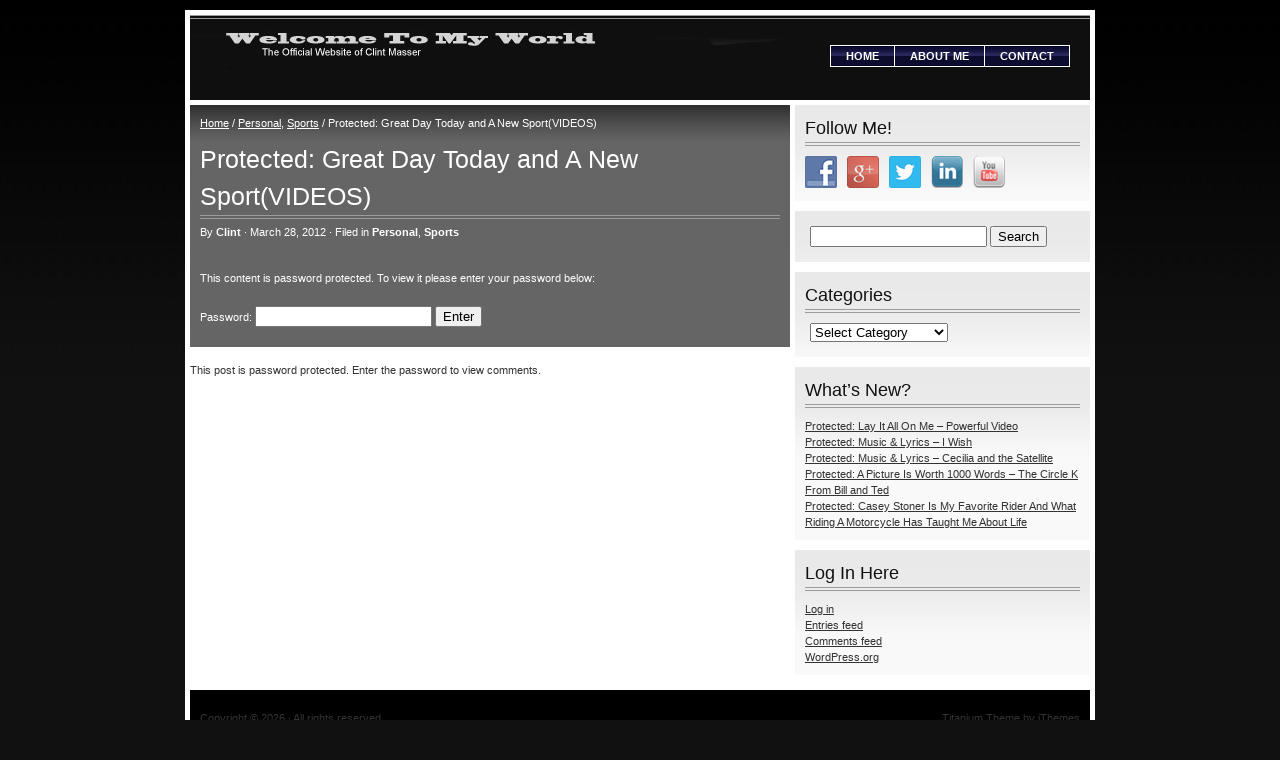

--- FILE ---
content_type: text/html; charset=UTF-8
request_url: https://www.clintmasser.com/2012/03/28/great-day-today-and-a-new-sportvideos/
body_size: 7253
content:
<!DOCTYPE html PUBLIC "-//W3C//DTD XHTML 1.0 Transitional//EN" "http://www.w3.org/TR/xhtml1/DTD/xhtml1-transitional.dtd">
<html xmlns="http://www.w3.org/1999/xhtml">
<head profile="http://gmpg.org/xfn/11">

<!--The Title-->
<title>  Great Day Today and A New Sport(VIDEOS) :: </title>

<!--The Meta Info-->
<meta http-equiv="Content-Type" content="text/html; charset=UTF-8" />

<!--The Favicon-->
<link rel="shortcut icon" href="https://www.clintmasser.com/wp-content/themes/Titanium/images/favicon.ico" type="image/x-icon" />

<!--The Stylesheets-->
<link rel="stylesheet" href="https://www.clintmasser.com/wp-content/themes/Titanium/style.css" type="text/css" media="screen" />
<!--[if lt IE 7]>
    <link rel="stylesheet" href="https://www.clintmasser.com/wp-content/themes/Titanium/css/lt-ie7.css" type="text/css" media="screen" />
	<script src="https://www.clintmasser.com/wp-content/themes/Titanium/js/dropdown.js" type="text/javascript"></script>
<![endif]-->
<!--[if lte IE 7]>
    <link rel="stylesheet" href="https://www.clintmasser.com/wp-content/themes/Titanium/css/lte-ie7.css" type="text/css" media="screen" />
<![endif]-->

<script type="text/javascript"><!--//--><![CDATA[//><!--
sfHover = function() {
	var sfEls = document.getElementById("menu").getElementsByTagName("LI");
	for (var i=0; i<sfEls.length; i++) {
		sfEls[i].onmouseover=function() {
			this.className+=" sfhover";
		}
		sfEls[i].onmouseout=function() {
			this.className=this.className.replace(new RegExp(" sfhover\\b"), "");
		}
	}
}
if (window.attachEvent) window.attachEvent("onload", sfHover);
//--><!]]></script>

<!-- custom style-sheet -->

<!--The RSS and Pingback-->
<link rel="alternate" type="application/rss+xml" title=" RSS Feed" href="https://www.clintmasser.com/feed/" />
<link rel="pingback" href="https://www.clintmasser.com/xmlrpc.php" />

<meta name='robots' content='max-image-preview:large' />
	<style>img:is([sizes="auto" i], [sizes^="auto," i]) { contain-intrinsic-size: 3000px 1500px }</style>
	<link rel="alternate" type="application/rss+xml" title=" &raquo; Protected: Great Day Today and A New Sport(VIDEOS) Comments Feed" href="https://www.clintmasser.com/2012/03/28/great-day-today-and-a-new-sportvideos/feed/" />
		<!-- This site uses the Google Analytics by MonsterInsights plugin v9.7.0 - Using Analytics tracking - https://www.monsterinsights.com/ -->
		<!-- Note: MonsterInsights is not currently configured on this site. The site owner needs to authenticate with Google Analytics in the MonsterInsights settings panel. -->
					<!-- No tracking code set -->
				<!-- / Google Analytics by MonsterInsights -->
		<script type="text/javascript">
/* <![CDATA[ */
window._wpemojiSettings = {"baseUrl":"https:\/\/s.w.org\/images\/core\/emoji\/16.0.1\/72x72\/","ext":".png","svgUrl":"https:\/\/s.w.org\/images\/core\/emoji\/16.0.1\/svg\/","svgExt":".svg","source":{"concatemoji":"https:\/\/www.clintmasser.com\/wp-includes\/js\/wp-emoji-release.min.js?ver=6.8.3"}};
/*! This file is auto-generated */
!function(s,n){var o,i,e;function c(e){try{var t={supportTests:e,timestamp:(new Date).valueOf()};sessionStorage.setItem(o,JSON.stringify(t))}catch(e){}}function p(e,t,n){e.clearRect(0,0,e.canvas.width,e.canvas.height),e.fillText(t,0,0);var t=new Uint32Array(e.getImageData(0,0,e.canvas.width,e.canvas.height).data),a=(e.clearRect(0,0,e.canvas.width,e.canvas.height),e.fillText(n,0,0),new Uint32Array(e.getImageData(0,0,e.canvas.width,e.canvas.height).data));return t.every(function(e,t){return e===a[t]})}function u(e,t){e.clearRect(0,0,e.canvas.width,e.canvas.height),e.fillText(t,0,0);for(var n=e.getImageData(16,16,1,1),a=0;a<n.data.length;a++)if(0!==n.data[a])return!1;return!0}function f(e,t,n,a){switch(t){case"flag":return n(e,"\ud83c\udff3\ufe0f\u200d\u26a7\ufe0f","\ud83c\udff3\ufe0f\u200b\u26a7\ufe0f")?!1:!n(e,"\ud83c\udde8\ud83c\uddf6","\ud83c\udde8\u200b\ud83c\uddf6")&&!n(e,"\ud83c\udff4\udb40\udc67\udb40\udc62\udb40\udc65\udb40\udc6e\udb40\udc67\udb40\udc7f","\ud83c\udff4\u200b\udb40\udc67\u200b\udb40\udc62\u200b\udb40\udc65\u200b\udb40\udc6e\u200b\udb40\udc67\u200b\udb40\udc7f");case"emoji":return!a(e,"\ud83e\udedf")}return!1}function g(e,t,n,a){var r="undefined"!=typeof WorkerGlobalScope&&self instanceof WorkerGlobalScope?new OffscreenCanvas(300,150):s.createElement("canvas"),o=r.getContext("2d",{willReadFrequently:!0}),i=(o.textBaseline="top",o.font="600 32px Arial",{});return e.forEach(function(e){i[e]=t(o,e,n,a)}),i}function t(e){var t=s.createElement("script");t.src=e,t.defer=!0,s.head.appendChild(t)}"undefined"!=typeof Promise&&(o="wpEmojiSettingsSupports",i=["flag","emoji"],n.supports={everything:!0,everythingExceptFlag:!0},e=new Promise(function(e){s.addEventListener("DOMContentLoaded",e,{once:!0})}),new Promise(function(t){var n=function(){try{var e=JSON.parse(sessionStorage.getItem(o));if("object"==typeof e&&"number"==typeof e.timestamp&&(new Date).valueOf()<e.timestamp+604800&&"object"==typeof e.supportTests)return e.supportTests}catch(e){}return null}();if(!n){if("undefined"!=typeof Worker&&"undefined"!=typeof OffscreenCanvas&&"undefined"!=typeof URL&&URL.createObjectURL&&"undefined"!=typeof Blob)try{var e="postMessage("+g.toString()+"("+[JSON.stringify(i),f.toString(),p.toString(),u.toString()].join(",")+"));",a=new Blob([e],{type:"text/javascript"}),r=new Worker(URL.createObjectURL(a),{name:"wpTestEmojiSupports"});return void(r.onmessage=function(e){c(n=e.data),r.terminate(),t(n)})}catch(e){}c(n=g(i,f,p,u))}t(n)}).then(function(e){for(var t in e)n.supports[t]=e[t],n.supports.everything=n.supports.everything&&n.supports[t],"flag"!==t&&(n.supports.everythingExceptFlag=n.supports.everythingExceptFlag&&n.supports[t]);n.supports.everythingExceptFlag=n.supports.everythingExceptFlag&&!n.supports.flag,n.DOMReady=!1,n.readyCallback=function(){n.DOMReady=!0}}).then(function(){return e}).then(function(){var e;n.supports.everything||(n.readyCallback(),(e=n.source||{}).concatemoji?t(e.concatemoji):e.wpemoji&&e.twemoji&&(t(e.twemoji),t(e.wpemoji)))}))}((window,document),window._wpemojiSettings);
/* ]]> */
</script>
<style id='wp-emoji-styles-inline-css' type='text/css'>

	img.wp-smiley, img.emoji {
		display: inline !important;
		border: none !important;
		box-shadow: none !important;
		height: 1em !important;
		width: 1em !important;
		margin: 0 0.07em !important;
		vertical-align: -0.1em !important;
		background: none !important;
		padding: 0 !important;
	}
</style>
<link rel='stylesheet' id='wp-block-library-css' href='https://www.clintmasser.com/wp-includes/css/dist/block-library/style.min.css?ver=6.8.3' type='text/css' media='all' />
<style id='classic-theme-styles-inline-css' type='text/css'>
/*! This file is auto-generated */
.wp-block-button__link{color:#fff;background-color:#32373c;border-radius:9999px;box-shadow:none;text-decoration:none;padding:calc(.667em + 2px) calc(1.333em + 2px);font-size:1.125em}.wp-block-file__button{background:#32373c;color:#fff;text-decoration:none}
</style>
<style id='global-styles-inline-css' type='text/css'>
:root{--wp--preset--aspect-ratio--square: 1;--wp--preset--aspect-ratio--4-3: 4/3;--wp--preset--aspect-ratio--3-4: 3/4;--wp--preset--aspect-ratio--3-2: 3/2;--wp--preset--aspect-ratio--2-3: 2/3;--wp--preset--aspect-ratio--16-9: 16/9;--wp--preset--aspect-ratio--9-16: 9/16;--wp--preset--color--black: #000000;--wp--preset--color--cyan-bluish-gray: #abb8c3;--wp--preset--color--white: #ffffff;--wp--preset--color--pale-pink: #f78da7;--wp--preset--color--vivid-red: #cf2e2e;--wp--preset--color--luminous-vivid-orange: #ff6900;--wp--preset--color--luminous-vivid-amber: #fcb900;--wp--preset--color--light-green-cyan: #7bdcb5;--wp--preset--color--vivid-green-cyan: #00d084;--wp--preset--color--pale-cyan-blue: #8ed1fc;--wp--preset--color--vivid-cyan-blue: #0693e3;--wp--preset--color--vivid-purple: #9b51e0;--wp--preset--gradient--vivid-cyan-blue-to-vivid-purple: linear-gradient(135deg,rgba(6,147,227,1) 0%,rgb(155,81,224) 100%);--wp--preset--gradient--light-green-cyan-to-vivid-green-cyan: linear-gradient(135deg,rgb(122,220,180) 0%,rgb(0,208,130) 100%);--wp--preset--gradient--luminous-vivid-amber-to-luminous-vivid-orange: linear-gradient(135deg,rgba(252,185,0,1) 0%,rgba(255,105,0,1) 100%);--wp--preset--gradient--luminous-vivid-orange-to-vivid-red: linear-gradient(135deg,rgba(255,105,0,1) 0%,rgb(207,46,46) 100%);--wp--preset--gradient--very-light-gray-to-cyan-bluish-gray: linear-gradient(135deg,rgb(238,238,238) 0%,rgb(169,184,195) 100%);--wp--preset--gradient--cool-to-warm-spectrum: linear-gradient(135deg,rgb(74,234,220) 0%,rgb(151,120,209) 20%,rgb(207,42,186) 40%,rgb(238,44,130) 60%,rgb(251,105,98) 80%,rgb(254,248,76) 100%);--wp--preset--gradient--blush-light-purple: linear-gradient(135deg,rgb(255,206,236) 0%,rgb(152,150,240) 100%);--wp--preset--gradient--blush-bordeaux: linear-gradient(135deg,rgb(254,205,165) 0%,rgb(254,45,45) 50%,rgb(107,0,62) 100%);--wp--preset--gradient--luminous-dusk: linear-gradient(135deg,rgb(255,203,112) 0%,rgb(199,81,192) 50%,rgb(65,88,208) 100%);--wp--preset--gradient--pale-ocean: linear-gradient(135deg,rgb(255,245,203) 0%,rgb(182,227,212) 50%,rgb(51,167,181) 100%);--wp--preset--gradient--electric-grass: linear-gradient(135deg,rgb(202,248,128) 0%,rgb(113,206,126) 100%);--wp--preset--gradient--midnight: linear-gradient(135deg,rgb(2,3,129) 0%,rgb(40,116,252) 100%);--wp--preset--font-size--small: 13px;--wp--preset--font-size--medium: 20px;--wp--preset--font-size--large: 36px;--wp--preset--font-size--x-large: 42px;--wp--preset--spacing--20: 0.44rem;--wp--preset--spacing--30: 0.67rem;--wp--preset--spacing--40: 1rem;--wp--preset--spacing--50: 1.5rem;--wp--preset--spacing--60: 2.25rem;--wp--preset--spacing--70: 3.38rem;--wp--preset--spacing--80: 5.06rem;--wp--preset--shadow--natural: 6px 6px 9px rgba(0, 0, 0, 0.2);--wp--preset--shadow--deep: 12px 12px 50px rgba(0, 0, 0, 0.4);--wp--preset--shadow--sharp: 6px 6px 0px rgba(0, 0, 0, 0.2);--wp--preset--shadow--outlined: 6px 6px 0px -3px rgba(255, 255, 255, 1), 6px 6px rgba(0, 0, 0, 1);--wp--preset--shadow--crisp: 6px 6px 0px rgba(0, 0, 0, 1);}:where(.is-layout-flex){gap: 0.5em;}:where(.is-layout-grid){gap: 0.5em;}body .is-layout-flex{display: flex;}.is-layout-flex{flex-wrap: wrap;align-items: center;}.is-layout-flex > :is(*, div){margin: 0;}body .is-layout-grid{display: grid;}.is-layout-grid > :is(*, div){margin: 0;}:where(.wp-block-columns.is-layout-flex){gap: 2em;}:where(.wp-block-columns.is-layout-grid){gap: 2em;}:where(.wp-block-post-template.is-layout-flex){gap: 1.25em;}:where(.wp-block-post-template.is-layout-grid){gap: 1.25em;}.has-black-color{color: var(--wp--preset--color--black) !important;}.has-cyan-bluish-gray-color{color: var(--wp--preset--color--cyan-bluish-gray) !important;}.has-white-color{color: var(--wp--preset--color--white) !important;}.has-pale-pink-color{color: var(--wp--preset--color--pale-pink) !important;}.has-vivid-red-color{color: var(--wp--preset--color--vivid-red) !important;}.has-luminous-vivid-orange-color{color: var(--wp--preset--color--luminous-vivid-orange) !important;}.has-luminous-vivid-amber-color{color: var(--wp--preset--color--luminous-vivid-amber) !important;}.has-light-green-cyan-color{color: var(--wp--preset--color--light-green-cyan) !important;}.has-vivid-green-cyan-color{color: var(--wp--preset--color--vivid-green-cyan) !important;}.has-pale-cyan-blue-color{color: var(--wp--preset--color--pale-cyan-blue) !important;}.has-vivid-cyan-blue-color{color: var(--wp--preset--color--vivid-cyan-blue) !important;}.has-vivid-purple-color{color: var(--wp--preset--color--vivid-purple) !important;}.has-black-background-color{background-color: var(--wp--preset--color--black) !important;}.has-cyan-bluish-gray-background-color{background-color: var(--wp--preset--color--cyan-bluish-gray) !important;}.has-white-background-color{background-color: var(--wp--preset--color--white) !important;}.has-pale-pink-background-color{background-color: var(--wp--preset--color--pale-pink) !important;}.has-vivid-red-background-color{background-color: var(--wp--preset--color--vivid-red) !important;}.has-luminous-vivid-orange-background-color{background-color: var(--wp--preset--color--luminous-vivid-orange) !important;}.has-luminous-vivid-amber-background-color{background-color: var(--wp--preset--color--luminous-vivid-amber) !important;}.has-light-green-cyan-background-color{background-color: var(--wp--preset--color--light-green-cyan) !important;}.has-vivid-green-cyan-background-color{background-color: var(--wp--preset--color--vivid-green-cyan) !important;}.has-pale-cyan-blue-background-color{background-color: var(--wp--preset--color--pale-cyan-blue) !important;}.has-vivid-cyan-blue-background-color{background-color: var(--wp--preset--color--vivid-cyan-blue) !important;}.has-vivid-purple-background-color{background-color: var(--wp--preset--color--vivid-purple) !important;}.has-black-border-color{border-color: var(--wp--preset--color--black) !important;}.has-cyan-bluish-gray-border-color{border-color: var(--wp--preset--color--cyan-bluish-gray) !important;}.has-white-border-color{border-color: var(--wp--preset--color--white) !important;}.has-pale-pink-border-color{border-color: var(--wp--preset--color--pale-pink) !important;}.has-vivid-red-border-color{border-color: var(--wp--preset--color--vivid-red) !important;}.has-luminous-vivid-orange-border-color{border-color: var(--wp--preset--color--luminous-vivid-orange) !important;}.has-luminous-vivid-amber-border-color{border-color: var(--wp--preset--color--luminous-vivid-amber) !important;}.has-light-green-cyan-border-color{border-color: var(--wp--preset--color--light-green-cyan) !important;}.has-vivid-green-cyan-border-color{border-color: var(--wp--preset--color--vivid-green-cyan) !important;}.has-pale-cyan-blue-border-color{border-color: var(--wp--preset--color--pale-cyan-blue) !important;}.has-vivid-cyan-blue-border-color{border-color: var(--wp--preset--color--vivid-cyan-blue) !important;}.has-vivid-purple-border-color{border-color: var(--wp--preset--color--vivid-purple) !important;}.has-vivid-cyan-blue-to-vivid-purple-gradient-background{background: var(--wp--preset--gradient--vivid-cyan-blue-to-vivid-purple) !important;}.has-light-green-cyan-to-vivid-green-cyan-gradient-background{background: var(--wp--preset--gradient--light-green-cyan-to-vivid-green-cyan) !important;}.has-luminous-vivid-amber-to-luminous-vivid-orange-gradient-background{background: var(--wp--preset--gradient--luminous-vivid-amber-to-luminous-vivid-orange) !important;}.has-luminous-vivid-orange-to-vivid-red-gradient-background{background: var(--wp--preset--gradient--luminous-vivid-orange-to-vivid-red) !important;}.has-very-light-gray-to-cyan-bluish-gray-gradient-background{background: var(--wp--preset--gradient--very-light-gray-to-cyan-bluish-gray) !important;}.has-cool-to-warm-spectrum-gradient-background{background: var(--wp--preset--gradient--cool-to-warm-spectrum) !important;}.has-blush-light-purple-gradient-background{background: var(--wp--preset--gradient--blush-light-purple) !important;}.has-blush-bordeaux-gradient-background{background: var(--wp--preset--gradient--blush-bordeaux) !important;}.has-luminous-dusk-gradient-background{background: var(--wp--preset--gradient--luminous-dusk) !important;}.has-pale-ocean-gradient-background{background: var(--wp--preset--gradient--pale-ocean) !important;}.has-electric-grass-gradient-background{background: var(--wp--preset--gradient--electric-grass) !important;}.has-midnight-gradient-background{background: var(--wp--preset--gradient--midnight) !important;}.has-small-font-size{font-size: var(--wp--preset--font-size--small) !important;}.has-medium-font-size{font-size: var(--wp--preset--font-size--medium) !important;}.has-large-font-size{font-size: var(--wp--preset--font-size--large) !important;}.has-x-large-font-size{font-size: var(--wp--preset--font-size--x-large) !important;}
:where(.wp-block-post-template.is-layout-flex){gap: 1.25em;}:where(.wp-block-post-template.is-layout-grid){gap: 1.25em;}
:where(.wp-block-columns.is-layout-flex){gap: 2em;}:where(.wp-block-columns.is-layout-grid){gap: 2em;}
:root :where(.wp-block-pullquote){font-size: 1.5em;line-height: 1.6;}
</style>
<link rel='stylesheet' id='contact-form-7-css' href='https://www.clintmasser.com/wp-content/plugins/contact-form-7/includes/css/styles.css?ver=6.1.1' type='text/css' media='all' />
<link rel='stylesheet' id='social-widget-css' href='https://www.clintmasser.com/wp-content/plugins/social-media-widget/social_widget.css?ver=6.8.3' type='text/css' media='all' />
<script type="text/javascript" src="https://www.clintmasser.com/wp-includes/js/jquery/jquery.min.js?ver=3.7.1" id="jquery-core-js"></script>
<script type="text/javascript" src="https://www.clintmasser.com/wp-includes/js/jquery/jquery-migrate.min.js?ver=3.4.1" id="jquery-migrate-js"></script>
<script type="text/javascript" src="https://www.clintmasser.com/wp-content/themes/Titanium/lib/contact-page-plugin/js/md5.js?ver=6.8.3" id="ithemes-contact-page-md5-js"></script>
<script type="text/javascript" src="https://www.clintmasser.com/wp-content/themes/Titanium/lib/contact-page-plugin/js/contact-page-plugin.js?ver=6.8.3" id="ithemes-contact-page-contact-page-plugin-js"></script>
<link rel="https://api.w.org/" href="https://www.clintmasser.com/wp-json/" /><link rel="alternate" title="JSON" type="application/json" href="https://www.clintmasser.com/wp-json/wp/v2/posts/496" /><link rel="EditURI" type="application/rsd+xml" title="RSD" href="https://www.clintmasser.com/xmlrpc.php?rsd" />
<meta name="generator" content="WordPress 6.8.3" />
<link rel="canonical" href="https://www.clintmasser.com/2012/03/28/great-day-today-and-a-new-sportvideos/" />
<link rel='shortlink' href='https://www.clintmasser.com/?p=496' />
<link rel="alternate" title="oEmbed (JSON)" type="application/json+oembed" href="https://www.clintmasser.com/wp-json/oembed/1.0/embed?url=https%3A%2F%2Fwww.clintmasser.com%2F2012%2F03%2F28%2Fgreat-day-today-and-a-new-sportvideos%2F" />
<link rel="alternate" title="oEmbed (XML)" type="text/xml+oembed" href="https://www.clintmasser.com/wp-json/oembed/1.0/embed?url=https%3A%2F%2Fwww.clintmasser.com%2F2012%2F03%2F28%2Fgreat-day-today-and-a-new-sportvideos%2F&#038;format=xml" />
<style type="text/css">
#header {
	width: 900px;
	height: 85px;
	background: #FFF url(https://www.clintmasser.com/wp-content/uploads/2012/03/header1.jpg) top left no-repeat;
}
#header a#title ,
#header a#title:hover {
	text-indent: 20px;
	text-decoration: none;
	color: #FFFFFF;
	line-height: 85px;
	width: HEADER_LINK_WIDTHpx;
	height: 85px;
}
</style>


</head>
<body data-rsssl=1 class="wp-singular post-template-default single single-post postid-496 single-format-standard wp-theme-Titanium">
<div class="c900 center wrap" id="container">

	<div class="w900-" id="header">
		<h1><a id="title" href="https://www.clintmasser.com" title="Return to Home"></a></h1>
		<!--<p id="desc">The Official Site of Clint Masser</p>-->
			<div class="wrap" id="menu">
				<ul id="nav">
<div id="pagemenu" class="wrap">
	<ul class="wrap">
							<li class="home "><a href="https://www.clintmasser.com">Home</a></li>
						
													<li class="page_item page-item-2"><a href="https://www.clintmasser.com/about/">About Me</a></li>
<li class="page_item page-item-236"><a href="https://www.clintmasser.com/contact/">Contact</a></li>
		</ul>
</div>
</ul>
			</div>
	</div>
<!--single.php-->

<div class="w600-" id="content">
	
		<div class="post wrap">

	<div id="breadcrumb"><a href="https://www.clintmasser.com">Home</a> / <a href="https://www.clintmasser.com/category/personal/" rel="category tag">Personal</a>, <a href="https://www.clintmasser.com/category/sports/" rel="category tag">Sports</a> / Protected: Great Day Today and A New Sport(VIDEOS)</div>
	
	<!--post title-->
	<h1 id="post-496">Protected: Great Day Today and A New Sport(VIDEOS)</h1>

    <!--post meta info-->
	<div class="meta-top">
        <span class="meta-author">By <a href="https://www.clintmasser.com/author/admin/" title="Posts by Clint" rel="author">Clint</a></span> &middot; 
        <span class="meta-date">March 28, 2012</span> &middot; 
        <span class="meta-category">Filed in <a href="https://www.clintmasser.com/category/personal/" rel="category tag">Personal</a>, <a href="https://www.clintmasser.com/category/sports/" rel="category tag">Sports</a></span>
    </div>
			
	<!--post text with the read more link-->
	<form action="https://www.clintmasser.com/wp-login.php?action=postpass" class="post-password-form" method="post"><input type="hidden" name="redirect_to" value="https://www.clintmasser.com/2012/03/28/great-day-today-and-a-new-sportvideos/" /></p>
<p>This content is password protected. To view it please enter your password below:</p>
<p><label for="pwbox-496">Password: <input name="post_password" id="pwbox-496" type="password" spellcheck="false" required size="20" /></label> <input type="submit" name="Submit" value="Enter" /></p>
</form>
	
	<!--for paginate posts-->
	
    
    </div>

    
			<p class="nocomments">This post is password protected. Enter the password to view comments.</p>

				
		
</div>

<div class="w300- sidebar">

<!--sidebar.php-->

<div class="widget"><h4>Follow Me!</h4><div class="socialmedia-buttons smw_left"><a href="http://www.facebook.com/clint.masser" rel="nofollow" target="_blank"><img width="32" height="32" src="https://www.clintmasser.com/wp-content/plugins/social-media-widget/images/default/32/facebook.png" 
				alt="Follow Me on Facebook" 
				title="Follow Me on Facebook" style="opacity: 0.8; -moz-opacity: 0.8;" class="fade" /></a><a href="http://plus.google.com/u/0/b/114653263718400658305/117996381483532060885/posts" rel="publisher" target="_blank"><img width="32" height="32" src="https://www.clintmasser.com/wp-content/plugins/social-media-widget/images/default/32/googleplus.png" 
				alt="Follow Me on Google+" 
				title="Follow Me on Google+" style="opacity: 0.8; -moz-opacity: 0.8;" class="fade" /></a><a href="http://twitter.com/cmasser2" rel="nofollow" target="_blank"><img width="32" height="32" src="https://www.clintmasser.com/wp-content/plugins/social-media-widget/images/default/32/twitter.png" 
				alt="Follow Me on Twitter" 
				title="Follow Me on Twitter" style="opacity: 0.8; -moz-opacity: 0.8;" class="fade" /></a><a href="http://www.linkedin.com/profile/view?id=98261767&#038;trk=tab_pro" rel="nofollow" target="_blank"><img width="32" height="32" src="https://www.clintmasser.com/wp-content/plugins/social-media-widget/images/default/32/linkedin.png" 
				alt="Follow Me on LinkedIn" 
				title="Follow Me on LinkedIn" style="opacity: 0.8; -moz-opacity: 0.8;" class="fade" /></a><a href="http://www.youtube.com/user/cmasser2" rel="nofollow" target="_blank"><img width="32" height="32" src="https://www.clintmasser.com/wp-content/plugins/social-media-widget/images/default/32/youtube.png" 
				alt="Follow Me on YouTube" 
				title="Follow Me on YouTube" style="opacity: 0.8; -moz-opacity: 0.8;" class="fade" /></a></div></div><div class="widget"><form role="search" method="get" id="searchform" class="searchform" action="https://www.clintmasser.com/">
				<div>
					<label class="screen-reader-text" for="s">Search for:</label>
					<input type="text" value="" name="s" id="s" />
					<input type="submit" id="searchsubmit" value="Search" />
				</div>
			</form></div><div class="widget"><h4>Categories</h4><form action="https://www.clintmasser.com" method="get"><label class="screen-reader-text" for="cat">Categories</label><select  name='cat' id='cat' class='postform'>
	<option value='-1'>Select Category</option>
	<option class="level-0" value="8">Business Education</option>
	<option class="level-0" value="4">Entertainment</option>
	<option class="level-0" value="7">Fitness</option>
	<option class="level-0" value="1">Personal</option>
	<option class="level-0" value="6">Politics</option>
	<option class="level-0" value="5">Sports</option>
	<option class="level-0" value="10">Tech</option>
	<option class="level-0" value="3">Travel</option>
	<option class="level-0" value="9">Vehicles</option>
</select>
</form><script type="text/javascript">
/* <![CDATA[ */

(function() {
	var dropdown = document.getElementById( "cat" );
	function onCatChange() {
		if ( dropdown.options[ dropdown.selectedIndex ].value > 0 ) {
			dropdown.parentNode.submit();
		}
	}
	dropdown.onchange = onCatChange;
})();

/* ]]> */
</script>
</div>
		<div class="widget">
		<h4>What&#8217;s New?</h4>
		<ul>
											<li>
					<a href="https://www.clintmasser.com/2017/11/27/lay-it-all-on-me-powerful-video/">Protected: Lay It All On Me &#8211; Powerful Video</a>
									</li>
											<li>
					<a href="https://www.clintmasser.com/2017/09/02/music-lyrics-i-wish/">Protected: Music &#038; Lyrics &#8211; I Wish</a>
									</li>
											<li>
					<a href="https://www.clintmasser.com/2017/08/30/music-lyrics-cecilia-and-the-satellite/">Protected: Music &#038; Lyrics &#8211; Cecilia and the Satellite</a>
									</li>
											<li>
					<a href="https://www.clintmasser.com/2017/08/25/a-picture-is-worth-1000-words-the-circle-k-from-bill-and-ted/">Protected: A Picture Is Worth 1000 Words &#8211; The Circle K From Bill and Ted</a>
									</li>
											<li>
					<a href="https://www.clintmasser.com/2017/08/14/casey-stoner-is-my-favorite-rider-and-what-riding-a-motorcycle-has-taught-me-about-life/">Protected: Casey Stoner Is My Favorite Rider And What Riding A Motorcycle Has Taught Me About Life</a>
									</li>
					</ul>

		</div><div class="widget"><h4>Log In Here</h4>
		<ul>
						<li><a href="https://www.clintmasser.com/wp-login.php">Log in</a></li>
			<li><a href="https://www.clintmasser.com/feed/">Entries feed</a></li>
			<li><a href="https://www.clintmasser.com/comments/feed/">Comments feed</a></li>

			<li><a href="https://wordpress.org/">WordPress.org</a></li>
		</ul>

		</div>
</div><div class="w900- wrap" id="footer">
	<div class="w480 left">
	<p><strong></strong></p>  
<p>Copyright &copy; 2026  &middot; All rights reserved</p> 
	</div>
	
	<div class="w420 right" style="text-align:right;">
	<p><a href="http://titanium.ithemes.com/" title="Titanium Business WordPress Theme">Titanium Theme</a> by <a href="http://ithemes.com/" title="WordPress Themes">iThemes</a></p>
<p>Powered by <a href="http://wordpress.org/">WordPress</a></p>
	</div>
       
	<script type="speculationrules">
{"prefetch":[{"source":"document","where":{"and":[{"href_matches":"\/*"},{"not":{"href_matches":["\/wp-*.php","\/wp-admin\/*","\/wp-content\/uploads\/*","\/wp-content\/*","\/wp-content\/plugins\/*","\/wp-content\/themes\/Titanium\/*","\/*\\?(.+)"]}},{"not":{"selector_matches":"a[rel~=\"nofollow\"]"}},{"not":{"selector_matches":".no-prefetch, .no-prefetch a"}}]},"eagerness":"conservative"}]}
</script>
<script type="text/javascript" src="https://www.clintmasser.com/wp-includes/js/dist/hooks.min.js?ver=4d63a3d491d11ffd8ac6" id="wp-hooks-js"></script>
<script type="text/javascript" src="https://www.clintmasser.com/wp-includes/js/dist/i18n.min.js?ver=5e580eb46a90c2b997e6" id="wp-i18n-js"></script>
<script type="text/javascript" id="wp-i18n-js-after">
/* <![CDATA[ */
wp.i18n.setLocaleData( { 'text direction\u0004ltr': [ 'ltr' ] } );
/* ]]> */
</script>
<script type="text/javascript" src="https://www.clintmasser.com/wp-content/plugins/contact-form-7/includes/swv/js/index.js?ver=6.1.1" id="swv-js"></script>
<script type="text/javascript" id="contact-form-7-js-before">
/* <![CDATA[ */
var wpcf7 = {
    "api": {
        "root": "https:\/\/www.clintmasser.com\/wp-json\/",
        "namespace": "contact-form-7\/v1"
    },
    "cached": 1
};
/* ]]> */
</script>
<script type="text/javascript" src="https://www.clintmasser.com/wp-content/plugins/contact-form-7/includes/js/index.js?ver=6.1.1" id="contact-form-7-js"></script>
</div>

</div>
</body>
</html>

--- FILE ---
content_type: text/css
request_url: https://www.clintmasser.com/wp-content/themes/Titanium/style.css
body_size: 2870
content:
/*
Theme Name: Titanium
Theme URI: http://ithemes.com/purchase/titanium/
Author: iThemes
Author URI: http://ithemes.com/
Version: 1.5.0
Description: Titanium is a premium WordPress business theme.
Tags: business, corporate, CMS, website

Copyright (c) 2009 iThemes Media, LLC.
See license.txt for terms and conditions.

See history.txt for version history.
*/
/*CSS Reset*/
@import url(css/reset.css);
/*Get the grid, baby!*/
@import url(css/grid.css);

body { /* This is where you set many of the universal defaults */
	background: #111111 url(images/body-bg.jpg) top repeat-x; color: #FFF;
	font-family: Arial, Helvetica, sans-serif;
	font-size: 11px;
	text-align: center;
	margin: 0px; padding: 10px 0px;
}

/*********************************************
		Universal Link Styles
*********************************************/
a {
	color: #FFF;
	text-decoration: underline;
}
a:hover { 
	color: #FFF; 
	text-decoration: none; 
}

/*********************************************
		Universal Text Elements
*********************************************/
p, ul, ol, blockquote {
	color: #333;
}
ol, ul {
	margin: 5px 35px;
}
blockquote {
	margin: 5px 0px 5px 10px; padding: 0px 0px 0px 10px;
	font-style: italic;
}
img { border: 0px; background: none; }
p {
	padding: 10px 0px;
	margin: 0px;
}
/*********************************************
		Header Styles
*********************************************/
/* Use this for universal styles for all header elements
Be sure to uncomment the styles before using */
h1,h2,h3,h4,h5,h6 {
	color: #FFF;
	margin-bottom: 5px;
}
h1 { /* This style is generally used as title on single posts and pages */
	font-size: 25px;
	border-bottom: 4px double #9b9b9b;
}
h2 { /* This style used as a sub-header in post/page content */
	font-size: 22px;
	border-bottom: 4px double #9b9b9b;
}
h3 { /* This style used as the post titles on homepage/archive */
	clear: both;
	font-size: 16px;
	font-weight: bold;
	border-bottom: 4px double #9b9b9b;
}
h3 a {
	text-decoration: none;
}
h3 a:hover {
	text-decoration: underline;
}
h4 { /* This style used as title for comments and as the identifying header on archive page  */
	font-size: 18px;
	color: #111;
	border-bottom: 4px double #9b9b9b;
}
h5 {
	font-size: 16px;
}
h6 {
	font-size: 14px;
}

/*********************************************
		The Obligatory WP Styles
*********************************************/
.aligncenter,
div.aligncenter {
   display: block;
   margin-left: auto;
   margin-right: auto;
}
.alignleft {
   float: left;
   margin: 0px 8px 8px 0px;
}
.alignright {
   float: right;
   margin: 0px 0px 8px 8px;
}
.wp-caption {
   border: 1px solid #ddd;
   text-align: center;
   background-color: #f3f3f3;
   padding-top: 4px;
   margin: 10px;
}
.wp-caption img {
   margin: 0;
   padding: 0;
   border: 0 none;
}
.wp-caption p.wp-caption-text {
   font-size: 11px;
   line-height: 17px;
   padding: 0 4px 5px;
   margin: 0;
}

/*********************************************
		Container Div
*********************************************/
#container {
	background: #FFF;
	border: 5px solid #FFF;
}

/*********************************************
		Header Styles
*********************************************/
#header {
	background: #111 url(images/header.jpg) no-repeat;
	width: 900px; height: 85px;
	margin: 0px 0px 5px 0px;
}
#header a#title {
	display: block; float: left;
	width: 350px; height: 85px;
	margin: 0px; padding: 0px;
	text-indent: -9999px;
}
#header h1 a#title{
	font-size: 28px;
}

/*********************************************
		Horizontal Navigaion Styles 
				(with dropdowns)
*********************************************/
#menu {
	display: block;
	float: right;
	font-size: 11px;
	width: 510px;
	height: 20px;
	margin: 21px 20px 0px 0px; padding: 0px;
	z-index: 100;
}
/* This is the style for the first UL (horizontal) */
#menu ul {
	display: block; float: left;
	background: transparent;
	height: 20px; line-height: 20px;
	margin: 0px; padding: 0px;
	text-transform: uppercase;
	float: right;

}
/* This is the style for the top level list items */
#menu ul li {
	background: none;
	background: url(images/menu-bg.gif) repeat-x;
	width: 0;
	white-space: nowrap;
	display: block;
	float: left;
	list-style-type: none;
	height: 20px; line-height: 20px;
	margin: 0px; padding: 0px;
	border: 1px solid #FFF;
	border-left: none;
}
#menu ul > li {
	width: auto;
}
#menu ul li.home {
	border-left: 1px solid #FFF;
}
/* The style for all links */
#menu a {
	color: #FFF;
	text-decoration: none;
	font-weight: bold;
}
/* The universal hover state colors and background for all LI items and links */
#menu li:hover,
#menu li:hover a,
#menu li.sfhover,
#menu li.sfhover a,
#menu li a:hover {
	background: #8f0f0e; color: #FFF;
	text-decoration: none;
}
/* This is the style for the top level links, if different than the universal */
#menu ul li a {
	display: block;
	height: 20px; line-height: 20px;
	margin: 0px; padding: 0px 15px;
	text-decoration: none;
}
/* if you want to set a "current page item" style, do it here */
#menu ul li.current_page_item a {
}
/****************************** 
The second-level stuff 
*******************************/
/* This hides the nested UL before you hover */
#menu li ul {
	clear: both;
	position: absolute;
	width: 120px; /* the width of the dropdown */
	left: -999em;
	text-transform: none;
}
/* This shows the nested UL when you hover */
#menu li:hover ul, 
#menu li.sfhover ul {
	left: auto;
	display:  block;
	z-index: 3000;
}

/* This is the style for the nested UL */
#menu li:hover ul, #menu li.sfhover ul {
	background: transparent;
	display: block;
	border-top: 1px solid #FFF;
	margin: 0px; padding: 0px;
}
/* This is the style for the LI items within the nested UL */
#menu li:hover ul li,
#menu li.sfhover ul li {
	background: transparent;
	width: 100%;
	display: block;
	padding: 0px; margin: 0px;
	height: 20px; line-height: 20px;
	overflow: hidden;
	text-align: left;
	border: 1px solid #FFF;
	border-top: none;
	z-index: 2000;
}
/* This is the style for the links within the LI items within the nested UL */
#menu li:hover ul li a,
#menu li:hover ul li.current_page_item a,
#menu li.sfhover ul li a,
#menu li.sfhover ul li.current_page_item a {
	width: 120px;
	display: block;
	margin: 0px; padding: 0px 5px;
	height: 20px; line-height: 20px;
	border: none;
	background: #333;
}
/* This is the style for the hover state on the links within the LI items within the nested UL */
#menu li:hover ul li a:hover, 
#menu li.sfhover ul li a:hover {
	background: #8f0f0e; color: #FFF;
	text-decoration: none;
	margin: 0px; padding: 0px 5px;
	height: 20px; line-height: 20px;
}


/*********************************************
		Top Div (homepage)
*********************************************/
#top {
	margin: 0px 0px 5px 0px;
}
#top #video {
	padding: 0px 0px 0px 5px;
}
#top #video h4 {
	display: block;
	background: url(images/video-h4.gif) repeat-x;
	height: 32px; line-height: 32px;
	font-size: 12px; font-weight: bold; color: #FFF;
	margin: 0px 0px 1px 0px; padding: 0px 5px;
	border: none;
}
#top #video embed,
#top #video object {
	width: 295px; height: 237px;
}

/*********************************************
		Blue Boxes (homepage)
*********************************************/
#blueboxes {
	overflow: hidden;
	color: #FFF;
}
#blueboxes p, #blueboxes ul, #blueboxes ol, #blueboxes blockquote {
	color: #FFF;
}
#blueboxes h4 {
	background: url(images/red-block.gif) left 50% no-repeat;
	color: #FFF;
	padding-left: 22px;
	font-size: 16px; font-weight: bold;
}
#blueboxes .box {
	margin-bottom: -2000px; padding-bottom: 2000px; /*Equal hight columns*/
	background: #171d64 url(images/blue-box-bg.gif) repeat-x;
}
#blueboxes .right {
	width: 295px;
	border-left: 5px solid #FFF;
}
#blueboxes .widget {
	padding: 10px;
}

/*********************************************
		Flickr (homepage)
*********************************************/
#flickr {
	margin-top: 5px;
	background: url(images/grey-fade-bg.gif) repeat-x;
}
#flickr img {
	display: inline;
	float: left;
	width: 80px; height: 80px;
	margin: 5px 0px 5px 5px;
}
	
/*********************************************
		Content Div
*********************************************/
#content {
}

/*********************************************
		Post Styles
*********************************************/
.post {
	background: #656565 url(images/post-bg.gif) repeat-x;
	padding: 10px;
	margin-bottom: 5px;
}
.post p, .post ul, .post ol, .post blockquote {
	color: #FFF;
}

/*********************************************
		Post Meta Styles, if needed
*********************************************/
.meta-top {
	clear: both; /* we need this so floats in the post are cleared */
}
.meta-top a {
	color: #FFF;
	text-decoration: none;
	font-weight: bold;
}
.meta-bottom {
	clear: both; /* we need this so floats in the post are cleared */
}
.meta-date {
}
.meta-author {
}
.meta-comments {
}
.meta-category {
}

#breadcrumb {
	margin-bottom: 10px;
}

/*********************************************
		Previous/Next Page Navigation
*********************************************/
.page-nav {
	clear: both; /* To clear any floats */
	margin: 0px; padding: 0px;
}
.nav-previous {
	text-align: left;
}
.nav-next {
	text-align: right;
}
.page-nav a {
	color: #333;
	text-decoration: underline;
}
.page-nav a:hover {
	text-decoration: none;
}

/*********************************************
		Page Styles
*********************************************/
.page {
	background: #656565 url(images/post-bg.gif) repeat-x;
	padding: 10px;
	margin-bottom: 5px;
}
.page p, .page ul, .page ol, .page blockquote {
	color: #fff;
}

/*********************************************
		Widget Styles
*********************************************/
.teamscore, .teamname {
	display: inline;
	width: 100px;
	float: left;
	margin: 0px 18px;
}
.teamscore {
	background: #a21e0e;
	color: #FFF;
	padding: 5px 0px;
	text-align: center;
	font-size: 40px;
}
.teamname {
	text-align: left;
	font-size: 13px;
}
.socialicon {
	padding: 0px 6px;
}

/*********************************************
		Sidebar
*********************************************/
.sidebar {
	color: #333;
}
.sidebar a {
	color: #333;
}
.sidebar .widget {
	margin: 0px 0px 10px 5px; padding: 10px ;
	background: url(images/grey-fade-bg.gif) repeat-x;
}
.sidebar .widget h4 {
	margin-bottom: 10px;
}
.sidebar p, 
.sidebar .textwidget {
}
.sidebar img {
	text-align: center;
}
.sidebar form {
	margin: 5px; padding: 0px;
}
.sidebar ul {
	list-style-type: none;
	margin: 0px; padding: 0px;
}
.sidebar ul li {
	margin: 0px; padding: 0px;
}
.sidebar ul li a {
	
}
.sidebar ul li a:hover {
	
}
.sidebar ul li ul {
	margin: 0px; padding: 0px;
}
.sidebar ul li ul li {
	margin: 5px 10px 5px 5px; padding: 0px;
}
/*********************************************
		Feedreader Page Styles
*********************************************/
.feed {
	color: #333;
}
.feed a {
	color: #333;
}
.feed .widget {
	margin: 0px 0px 10px 5px; padding: 10px ;
	background: url(images/grey-fade-bg.gif) repeat-x;
}
.feed h2 {
	font-size: 18px;
	color: #111;
	border-bottom: 4px double #9b9b9b;
	margin: 10px 0px 5px 0px;
}
.feed h3 a {
	text-decoration: none;
	border:none;
	}
.feed h3 a:hover {
	text-decoration: underline;
}
.feed p, 
.feed .textwidget {
}
.feed img {
	text-align: center;
}
.feed form {
	margin: 5px; padding: 0px;
}
.feed ul {
	list-style-type: none;
	margin: 0px; padding: 0px;
}
.feed ul li {
	margin: 0px; padding: 0px;
}
.feed ul li a {
	text-decoration: none;
	}
.feed ul li a:hover {
	text-decoration: underline;
}
.feed ul li ul {
	margin: 0px; padding: 0px;
}
.feed ul li ul li {
	margin: 5px 10px 5px 5px; padding: 0px;
}

/*********************************************
		Comment Styles
*********************************************/
#comments {
	width: 100%;
}
#comments a {
	color: #333;
}
#comments .comment { /* Even Comments: 2,4,6,8,etc. */
	margin: 5px 0px 5px 0px; padding: 10px 0px;
	overflow: hidden;
}
#comments .alt { /* Odd comments: 1,3,5,7,9,etc. */
	margin: 5px 0px 5px 0px; padding: 10px 0px;
	color: #333;
	overflow: hidden;
}
#comments .gravatar {
	display: block; float: left;
}
#comments .commentmeta {
	display: block; float: left;
	padding-left: 8px;
}
#comments .commenttext {
	clear: both;
}

#respond {
	
}
#respond a {
	color: #333;
}
#respond #author,
#respond #email,
#respond #url {
	width: 50%;
}
#respond #comment {
	width: 100%;
}
#ithemes-contact-page-name,
#ithemes-contact-page-website,
#ithemes-contact-page-email,
#ithemes-contact-page-form textarea {
	font-family: Helvetica, Arial, sans-serif;
	font-size: 14px;
	line-height: 17px;
}
#commentform textarea,
#commentform input {
	font-family: Helvetica, Arial, sans-serif;
	font-size: 14px;
	line-height: 17px;
}

/*********************************************
		Footer Styles
*********************************************/
#footer {
	background: #000;
	margin: 5px 0px 0px 0px; padding: 20px 0px;
}
#footer p {
	color: #333;
	padding: 0px;
}

#footer a {
	color: #333;
	text-decoration: none;
}
#footer a:hover {
	text-decoration: underline;
}


--- FILE ---
content_type: text/css
request_url: https://www.clintmasser.com/wp-content/themes/Titanium/css/grid.css
body_size: 328
content:
/*Containers*/
.c960,.c780,.c900,.c840,.c780,.c720,.c660,.c600,.c540,.c480 {display: block;}
.c960 {width: 960px;} .c900 {width: 900px;} .c840 {width: 840px;}
.c780 {width: 780px;} .c720 {width: 720px;} .c660 {width: 660px;}
.c600 {width: 600px;} .c540 {width: 540px;} .c480 {width: 480px;}
/*Columns*/
.w960,.w960-,.w900,.w900-,.w840,.w840-,.w780,.w780-,.w720,.w720-,.w660,.w660-,.w600,.w600-,.w540,.w540-,.w480,.w480-,.w420,.w420-,.w360,.w360-,.w300,.w300-,.w240,.w240-,.w180,.w180-,.w120,.w120-,.w60,.w60- {display: inline; float: left; margin: 0px 10px; text-align: left; overflow: hidden;}
.w960 {width: 960px;} .w960- {width: 960px; margin: 0px;}
.w900 {width: 880px;} .w900- {width: 900px; margin: 0px;}
.w840 {width: 820px;} .w840- {width: 840px; margin: 0px;}
.w780 {width: 760px;} .w780- {width: 780px; margin: 0px;}
.w720 {width: 700px;} .w720- {width: 720px; margin: 0px;}
.w660 {width: 640px;} .w660- {width: 660px; margin: 0px;}
.w600 {width: 580px;} .w600- {width: 600px; margin: 0px;}
.w540 {width: 520px;} .w540- {width: 540px; margin: 0px;}
.w480 {width: 460px;} .w480- {width: 480px; margin: 0px;}
.w420 {width: 400px;} .w420- {width: 420px; margin: 0px;}
.w360 {width: 340px;} .w360- {width: 360px; margin: 0px;}
.w300 {width: 280px;} .w300- {width: 300px; margin: 0px;}
.w240 {width: 220px;} .w240- {width: 240px; margin: 0px;}
.w180 {width: 160px;} .w180- {width: 180px; margin: 0px;}
.w120 {width: 100px;} .w120- {width: 120px; margin: 0px;}
.w60 {width: 40px;} .w60- {width: 60px; margin: 0px;}
/*Alignment and Float*/
.center {margin: 0 auto;} .left {float: left;} .right {float: right;}
.clearfloat {clear: both;}
.wrap:after {content: "."; display: block; height: 0; clear: both; visibility: hidden;}